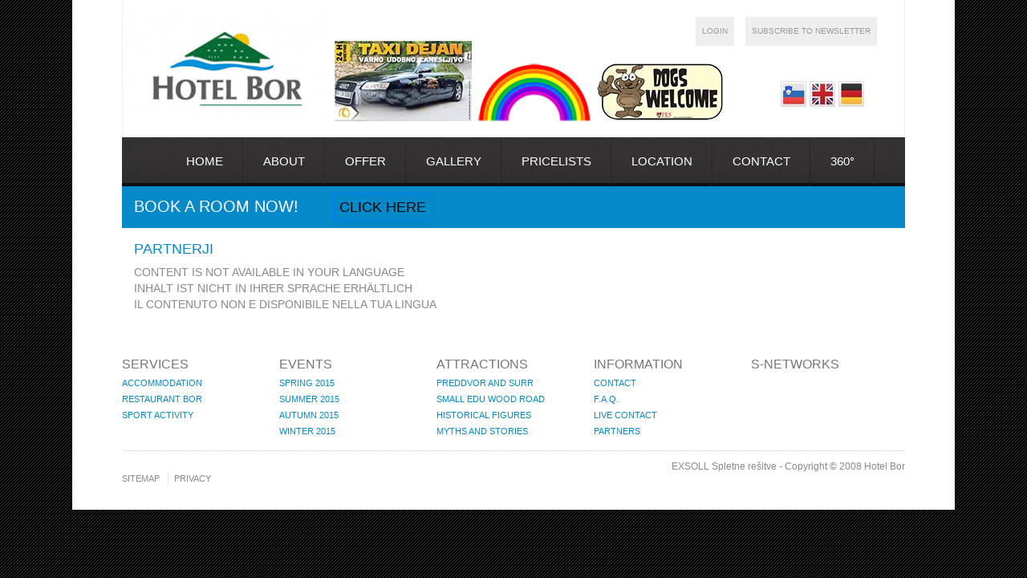

--- FILE ---
content_type: text/html; charset=utf-8
request_url: https://hotelbor.si/en/partnerji.html
body_size: 3772
content:
<!DOCTYPE html>
<html lang="en-gb" dir="ltr">
<head>
  
  <base href="/partnerji.html">
  
  
  <title>Partnerji | Hotel Bor</title>
  <link href="/templates/yoo_revista/favicon.ico" rel="shortcut icon" type="image/x-icon">
  <link rel="stylesheet" href="/cache/widgetkit/widgetkit-03424801.css" type="text/css">
  <link rel="stylesheet" href="/modules/mod_rkr_cookiebanner/assets/rkr_cookiebanner.css" type="text/css">
  <link rel="stylesheet" href="/modules/mod_socialslider/tmpl/default/style.css" type="text/css">
  <link rel="stylesheet" href="/modules/mod_jflanguageselection/tmpl/mod_jflanguageselection.css" type="text/css">
  <script type="text/javascript" src="/media/system/js/mootools.js"></script>
  <script type="text/javascript" src="/media/system/js/caption.js"></script>
  <script type="text/javascript" src="https://ajax.googleapis.com/ajax/libs/jquery/1.7/jquery.min.js"></script>
  <script type="text/javascript" src="/plugins/system/jqueryeasy/jquerynoconflict.js"></script>
  <script type="text/javascript" src="/cache/widgetkit/widgetkit-53a58cf7.js"></script>
  <link rel="apple-touch-icon-precomposed" href="/templates/yoo_revista/apple_touch_icon.png">
  <link rel="stylesheet" href="/templates/yoo_revista/css/base.css">
  <link rel="stylesheet" href="/templates/yoo_revista/css/layout.css">
  <link rel="stylesheet" href="/templates/yoo_revista/css/menus.css">
  <style>
  body { min-width: 980px; }
  .wrapper { width: 980px; }
  #maininner { width: 980px; }
  #menu .dropdown { width: 180px; }
  #menu .columns2 { width: 360px; }
  #menu .columns3 { width: 540px; }
  #menu .columns4 { width: 720px; }
  </style>
  <link rel="stylesheet" href="/templates/yoo_revista/css/modules.css">
  <link rel="stylesheet" href="/templates/yoo_revista/css/tools.css">
  <link rel="stylesheet" href="/templates/yoo_revista/css/system.css">
  <link rel="stylesheet" href="/templates/yoo_revista/css/extensions.css">
  <link rel="stylesheet" href="/templates/yoo_revista/css/custom.css">
  <link rel="stylesheet" href="/templates/yoo_revista/css/background/sports.css">
  <link rel="stylesheet" href="/templates/yoo_revista/css/font2/arial.css">
  <link rel="stylesheet" href="/templates/yoo_revista/css/font3/arial.css">
  <link rel="stylesheet" href="/templates/yoo_revista/styles/rose/css/style.css">
  <link rel="stylesheet" href="/templates/yoo_revista/css/print.css">
  <script src="/templates/yoo_revista/warp/js/warp.js"></script>
  <script src="/templates/yoo_revista/warp/js/accordionmenu.js"></script>
  <script src="/templates/yoo_revista/warp/js/dropdownmenu.js"></script>
  <script src="/templates/yoo_revista/js/template.js"></script>
  <style>

  #firstSlider {
  width:99%;
  height:170px;
  margin-left:0px;
  margin-top:40px;
  margin-bottom:60px;
  }
  .AA-slider-scroller .horizontal-slider .description {
  position: absolute;
  z-index: 2;
  background-color:#323031;
  opacity:0.9;
  /*background: url(/modules/mod_greengallery/images/85-perc-black.png);*/
  bottom: 0px;
  width: 226px;
  }
  .AA-slider-scroller .horizontal-slider ul li {
  display: block;
  float: left;
  width:226px;
  margin-left: 10px;
  padding: 0 0 15px 0;
  }
  .AA-slider-scroller .horizontal-slider li a {
  display: block;
  width: 226px;
  height: 170px;
  text-decoration: none;
  position: relative;
  overflow: hidden;
  cursor: pointer;
  text-decoration:none;
  color:none;
  }
  .greenimg {
  margin: 0;
  position: absolute;
  z-index: 1;
  margin-left:;
  }
  .AA-slider-scroller .horizontal-slider li h3 {
  font-size: 15px;
  font-family:arial;
  color: #fff;
  margin: 13px 16px 13px 16px;
  }
  .AA-slider-scroller .horizontal-slider li a:hover h3 {
  color: #39b4eb;
  font-family:arial;
  }
  .greendescp {
  font-size:11px;
  color:#fff;
  margin: 8px 20px 20px 20px;
  z-index:-1;
  height:110px;
  font-family:arial;
  text-align:left;
  }
  </style>
</head>
<body id="page" class="page sidebar-a-right sidebar-b-right isblog wrapper-default" data-config='{"twitter":1,"plusone":1,"facebook":1}'>
  <div id="page-bg">
    <div>
      <div id="absolute">
        
         
        
        <div class="social-slider">
          <div id="social-slider-menu" style="width:39px;position: absolute;right:20px;">
            
          </div>
          <div class="clear"></div>
        </div>
      </div>
      <div class="wrapper grid-block">
        <header id="header">
          <div id="headerbar" class="grid-block">
            <a id="logo" href="/"></a>
            <p><img alt="logok" src="/images/logok.png" height="136" width="256">  <img alt="taxidejan1" src="/images/taxidejan1.png">  <img alt="rainbowarc" src="/images/rainbowarc.png" height="72" width="140">  <img alt="dogwelcome small" src="/images/dogwelcome_small.png"></p>
          </div>
          <section id="menublock" class="grid-block">
            <div id="toolbar" class="grid-block">
              <div class="float-left">
                <div class="module deepest">
                  <ul class="menu menu-line">
                    <li class="level1 item118">
                      <a href="/en/login.html" class="level1"><span>Login</span></a>
                    </li>
                    <li class="level1 item119">
                      <a href="/en/subscribe-to-newsletter.html" class="level1"><span>Subscribe to newsletter</span></a>
                    </li>
                  </ul>
                </div>
              </div>
            </div>
            <div id="menubar" class="grid-block">
              <nav id="menu">
                <ul class="menu menu-dropdown">
                  <li class="level1 item1">
                    <a href="/" class="level1"><span>Home</span></a>
                  </li>
                  <li class="level1 item2">
                    <a href="/en/about-us.html" class="level1"><span>About</span></a>
                  </li>
                  <li class="level1 item60 parent">
                    <span class="separator level1 parent"><span>Offer</span></span>
                    <div class="dropdown columns1">
                      <div class="dropdown-bg">
                        <div>
                          <div class="width100 column">
                            <ul class="level2">
                              <li class="level2 item105"><span class="separator level2"><span>CONFERENCE CENTER</span></span></li>
                              <li class="level2 item87 parent">
                                <span class="separator level2 parent"><span>Accommodation</span></span>
                                <ul class="level3">
                                  <li class="level3 item89">
                                    <a href="/en/offer/accommodation/hotel-bor.html" class="level3"><span>Hotel Bor</span></a>
                                  </li>
                                  <li class="level3 item88">
                                    <a href="/en/offer/accommodation/castle-hrib.html" class="level3"><span>Grad Hrib (The Hill Castle)</span></a>
                                  </li>
                                </ul>
                              </li>
                              <li class="level2 item99 parent">
                                <span class="separator level2 parent"><span>Weddings</span></span>
                                <ul class="level3">
                                  <li class="level3 item107">
                                    <a href="/en/offer/weddings/wedding-offer.html" class="level3"><span>Wedding offer</span></a>
                                  </li>
                                </ul>
                              </li>
                              <li class="level2 item100 parent">
                                <span class="separator level2 parent"><span>Packages</span></span>
                                <ul class="level3">
                                  <li class="level3 item138">
                                    <span>Rainbow family holiday</span>
                                  </li>
                                  <li class="level3 item104">
                                    <span>Romance for us</span>
                                  </li>
                                  <li class="level3 item128">
                                    <span>Seduce your..partner</span>
                                  </li>
                                  <li class="level3 item103">
                                    <span>Bor Amor</span>
                                  </li>
                                  <li class="level3 item132">
                                    <span>Senior discount for a nice vacation</span>
                                  </li>
                                  <li class="level3 item136">
                                </li>
</ul>
                              </li>
                              <li class="level2 item113">
                                <a href="/en/offer/sport-activity.html" class="level2"><span>Sport activity</span></a>
                              </li>
                            </ul>
                          </div>
                        </div>
                      </div>
                    </div>
                  </li>
                  <li class="level1 item85 parent">
                    <span class="separator level1 parent"><span>Gallery</span></span>
                    <div class="dropdown columns1">
                      <div class="dropdown-bg">
                        <div>
                          <div class="width100 column">
                            <ul class="level2">
                              <li class="level2 item120">
                                <a href="/en/gallery/hotel-bor.html" class="level2"><span>Hotel Bor</span></a>
                              </li>
                              <li class="level2 item121">
                                <a href="/en/gallery/grad-hrib-the-hill-castle.html" class="level2"><span>Grad Hrib</span></a>
                              </li>
                              <li class="level2 item122">
                                <a href="/en/gallery/lake-and-nature.html" class="level2"><span>Lake and nature</span></a>
                              </li>
                              <li class="level2 item94 parent">
                                <span class="separator level2 parent"><span>Weddings</span></span>
                                <ul class="level3">
                                  <li class="level3 item95">
                                    <a href="/en/gallery/weddings/anja-and-damjan-jagar.html" class="level3"><span>Anja and Damjan Jagar</span></a>
                                  </li>
                                  <li class="level3 item96">
                                    <a href="/en/gallery/weddings/petra-and-miha-kordez.html" class="level3"><span>Petra and Miha Kordež</span></a>
                                  </li>
                                  <li class="level3 item97">
                                    <a href="/en/gallery/weddings/snjeana-and-mitja-lukic.html" class="level3"><span>Snježana and Mitja Lukić</span></a>
                                  </li>
                                </ul>
                              </li>
                            </ul>
                          </div>
                        </div>
                      </div>
                    </div>
                  </li>
                  <li class="level1 item6 parent">
                    <span class="separator level1 parent"><span>Pricelists</span></span>
                    <div class="dropdown columns1">
                      <div class="dropdown-bg">
                        <div>
                          <div class="width100 column">
                            <ul class="level2">
                              <li class="level2 item91 parent">
                                <a href="/en/pricelists/reservations.html" class="level2 parent"><span>Reservations</span></a>
                                <ul class="level3">
                                  <li class="level3 item93">
                                    <a href="/en/pricelists/reservations/hotel-pricelist.html" class="level3"><span>Hotel pricelist</span></a>
                                  </li>
                                  <li class="level3 item92">
                                    <span>Conference halls</span>
                                  </li>
                                  <li class="level3 item98">
                                    <span>Finnish sauna</span>
                                  </li>
                                </ul>
                              </li>
                            </ul>
                          </div>
                        </div>
                      </div>
                    </div>
                  </li>
                  <li class="level1 item7">
                    <a href="/en/location.html" class="level1"><span>Location</span></a>
                  </li>
                  <li class="level1 item78">
                    <a href="/en/contact.html" class="level1"><span>Contact</span></a>
                  </li>
                  <li class="level1 item137">
                    <a href="http://www.slovenia360.si/en/location/hotel-bor-390" target="_blank" class="level1" rel="nofollow"><span>360°</span></a>
                  </li>
                </ul>
              </nav>
              <div id="search">
                <div id="jflanguageselection">
                  <div class="rawimages">
                    <span><a href="/sl/partnerji.html"><img src="/media/com_joomfish/default/flags/sl.jpg" alt="Slovensko" title="Slovensko"></a></span><span id="active_language"><a href="/en/partnerji.html"><img src="/media/com_joomfish/default/flags/eng.jpg" alt="English" title="English"></a></span><span><a href="/de/partnerji.html"><img src="/media/com_joomfish/default/flags/de.jpg" alt="Deutsch" title="Deutsch"></a></span>
                  </div>
                </div>
              </div>
            </div>
          </section>
        </header>
        <section id="top-b" class="grid-block">
          <div class="grid-box width100 grid-h">
            <div class="module mod-box mod-box-color mod-box-color deepest deepest">
              <p><span style="font-size: 20px; margin-right: 40px;"><span style="font-family: arial, helvetica, sans-serif;">BOOK A ROOM NOW!</span></span> <span style="font-size: 18px;"><span style="font-family: arial, helvetica, sans-serif;"><a class="booknow" href="/en/pricelists/reservations.html">CLICK HERE</a></span></span></p>
            </div>
          </div>
        </section>
        
        <div id="main" class="grid-block">
          <div id="maininner" class="grid-box">
            <section id="content" class="grid-block">
              <div id="system">
                <article class="item">
                  <header>
                    <h1 class="title">Partnerji</h1>
                  </header>
                  <div class="content clearfix">
                    <p>CONTENT IS NOT AVAILABLE IN YOUR LANGUAGE<br>
                    INHALT IST NICHT IN IHRER SPRACHE ERHÄLTLICH<br>
                    IL CONTENUTO NON E DISPONIBILE NELLA TUA LINGUA</p>
                  </div>
                </article>
              </div>
            </section>
          </div>
        </div>
        <section id="bottom-c" class="grid-block">
          <div class="grid-box width20 grid-h">
            <div class="module mod-plain style-plain deepest">
              <h3 class="module-title">Services</h3>
              <ul class="blank">
                <li>
                  <a href="/en/offer/accommodation/hotel-bor.html">Accommodation</a>
                </li>
                <li>
                  <a href="/en/a-la-carte-restorant-bor.html">Restaurant Bor</a>
                </li>
                <li>
                  <a href="/ponudba/rekreacija.html">Sport activity</a>
                </li>
              </ul>
            </div>
          </div>
          <div class="grid-box width20 grid-h">
            <div class="module mod-plain style-plain deepest">
              <h3 class="module-title">Events</h3>
              <ul class="blank">
                <li>
                  <a href="#" title="Spring 2013">Spring 2015</a>
                </li>
                <li>
                  <a href="#" title="Summer 2013">Summer 2015</a>
                </li>
                <li>
                  <a href="#" title="Autumn 2013">Autumn 2015</a>
                </li>
                <li>
                  <a href="#" title="Winter 2013">Winter 2015</a>
                </li>
              </ul>
            </div>
          </div>
          <div class="grid-box width20 grid-h">
            <div class="module mod-plain style-plain deepest">
              <h3 class="module-title">Attractions</h3>
              <ul class="blank">
                <li>
                  <a href="/zanimivosti-preddvor-in-okolica">Preddvor and surr</a>
                </li>
                <li>
                  <a href="/mala-gozdna-ucna-pot.html">Small edu wood road</a>
                </li>
                <li>
                  <a href="/zgodovinsko-vidne-osebnosti.html">Historical figures</a>
                </li>
                <li>
                  <a href="/bajke-in-povesti-o-preddvoru-in-okolici.html">Myths and stories</a>
                </li>
              </ul>
            </div>
          </div>
          <div class="grid-box width20 grid-h">
            <div class="module mod-plain style-plain deepest">
              <h3 class="module-title">Information</h3>
              <ul class="blank">
                <li>
                  <a href="/kontakt.html">CONTACT</a>
                </li>
                <li>
                  <a href="/kontakt.html">F.A.Q.</a>
                </li>
                <li>
                  <a href="/kontakt.html">LIVE CONTACT</a>
                </li>
                <li>
                  <a href="/sl/partnerji.html" target="_self">PARTNERS</a>
                </li>
              </ul>
            </div>
          </div>
          <div class="grid-box width20 grid-h">
            <div class="module mod-plain style-plain deepest">
              <h3 class="module-title">S-NETWORKS</h3>
              <ul class="blank">
                <li>
                  
                </li>
                
              </ul>
            </div>
          </div>
        </section>
        <footer id="footer" class="grid-block">
          <div class="module deepest">
            <p style="text-align: right;"><span style="font-family: arial,helvetica,sans-serif;"><span style="font-size: 12px;"><a href="http://exsoll.com" target="_blank" rel="nofollow">EXSOLL Spletne rešitve</a> - Copyright © 2008 Hotel Bor</span></span></p>
          </div>
          <div class="module deepest">
            <ul class="menu menu-line">
              <li class="level1 item83"><span class="separator level1"><span>Sitemap</span></span></li>
              <li class="level1 item112">
                <a href="/en/privacy.html" class="level1"><span>Privacy</span></a>
              </li>
            </ul>
          </div>
        </footer>
      </div>
    </div>
  </div>
<script defer src="https://static.cloudflareinsights.com/beacon.min.js/vcd15cbe7772f49c399c6a5babf22c1241717689176015" integrity="sha512-ZpsOmlRQV6y907TI0dKBHq9Md29nnaEIPlkf84rnaERnq6zvWvPUqr2ft8M1aS28oN72PdrCzSjY4U6VaAw1EQ==" data-cf-beacon='{"version":"2024.11.0","token":"15f4e3e8c6a443bdb5bbf4495eafbc56","r":1,"server_timing":{"name":{"cfCacheStatus":true,"cfEdge":true,"cfExtPri":true,"cfL4":true,"cfOrigin":true,"cfSpeedBrain":true},"location_startswith":null}}' crossorigin="anonymous"></script>
</body>
</html>


--- FILE ---
content_type: text/css; charset=
request_url: https://hotelbor.si/modules/mod_rkr_cookiebanner/assets/rkr_cookiebanner.css
body_size: 301
content:
.cb {
display: inline-block;
*display: inline;
/* IE7 inline-block hack */
*zoom: 1;
padding: 4px 10px 4px;
margin-bottom: 0;
font-size: 13px;
line-height: 18px;
text-align: center;
vertical-align: middle;
border: 1px solid #cccccc;
border-bottom-color: #b3b3b3;
-webkit-border-radius: 4px;
-moz-border-radius: 4px;
border-radius: 4px;
-webkit-box-shadow: inset 0 1px 0 rgba(255, 255, 255, 0.2), 0 1px 2px rgba(0, 0, 0, 0.05);
-moz-box-shadow: inset 0 1px 0 rgba(255, 255, 255, 0.2), 0 1px 2px rgba(0, 0, 0, 0.05);
box-shadow: inset 0 1px 0 rgba(255, 255, 255, 0.2), 0 1px 2px rgba(0, 0, 0, 0.05);
*margin-left: .3em;
}

.lightgray {
color: #333333 !important;
background-color: #f5f5f5;
border-color: #e6e6e6 #e6e6e6 #bfbfbf;
}

.lightgray .content a {
color: #333333 !important;
text-decoration: underline;
}

/* primary */
.blue {
color: #ffffff !important;
background-color: #0074cc;
border-color: #0055cc #0055cc #003580;
}

/* info */
.bluegray {
color: #ffffff !important;
background-color: #49afcd;
border-color: #2f96b4 #2f96b4 #1f6377;
}

/* success */
.green {
color: #ffffff !important;
background-color: #5bb75b;
border-color: #51a351 #51a351 #387038;
}

/* warning */
.orange {
color: #ffffff !important;
background-color: #faa732;
border-color: #f89406 #f89406 #ad6704;
}

/* danger */
.red {
color: #ffffff !important;
background-color: #da4f49;
border-color: #bd362f #bd362f #802420;
}

/* inverse */
.antraciet {
color: #ffffff !important;
background-color: #414141;
border-color: #222222 #222222 #000000;
}

.blue .content a,
.bluegray .content a,
.green .content a,
.orange .content a,
.red .content a,
.antraciet .content a {
color: #ffffff !important;
text-decoration: underline;
}

.attop {
top: 0;	
}

.atbottom {
bottom: 0;
}

#cookie-message {
padding: 15px 0;
position: fixed;
left: 0;
width: 100%;
z-index: 10000;
}

#cookie-message .content {
float: left;
padding: 5px 5px 5px 20px;
}

#cookie-message .buttons {
float: right;
padding-right: 15px;
text-decoration: none !important;
}

#cookie-message .buttons a:hover {
text-decoration: none !important;
}

--- FILE ---
content_type: text/css; charset=
request_url: https://hotelbor.si/modules/mod_socialslider/tmpl/default/style.css
body_size: 24
content:

.social-slider-menu {
    width: 39px;
    position: absolute;
    
}#social-slider-menu{ z-index:1000 !important;  }
#crew-share {
    background: url("images/crew-share.png") no-repeat;
    height: 163px;
    width: 43px;
    float: left;
    position: absolute;
}
#crew-inside-panel {
    right: 0px;
    width: 94px;
    padding: 10px;
    margin: 5px 0 0;
}
#social-slider-menu img {
    padding: 4px 4px 4px 10px;
    text-align: center;
}
.social_active {
    background: url("images/crew-share-focus.png") no-repeat !important;
}
#crew-panel-top-left {
    background: url("images/crew-top-left.png") no-repeat left top;
}
#crew-panel-top-right {
    background: url("images/crew-top-right.png") no-repeat right top;
    padding: 0 11px;
}
#crew-panel-top {
    background: url("images/crew-top.png") repeat-x top;
    height: 14px;
}
#crew-panel-bottom-left {
    background: url("images/crew-bottom-left.png") no-repeat left bottom;
}
#crew-panel-bottom-right {
    background: url("images/crew-bottom-right.png") no-repeat right bottom;
    padding: 0 11px;
}
#crew-panel-bottom {
    background: url("images/crew-bottom.png") repeat-x bottom;
    height: 14px;
}
#crew-panel-inside {
    background: #ffffff;
    width: 80px;
    margin: 0 auto;
}
#crew-panel-left {
    background: url("images/crew-side-left.png") repeat-y left;
}
#crew-panel-right {
    background: url("images/crew-side-right.png") repeat-y right;
}
.db-wrapper {
    text-align: left;
}

--- FILE ---
content_type: text/css; charset=
request_url: https://hotelbor.si/templates/yoo_revista/css/layout.css
body_size: 631
content:
/* Copyright (C) YOOtheme GmbH, YOOtheme Proprietary Use License (http://www.yootheme.com/license) */

@import url(../warp/css/layout.css);

.input:-moz-placeholder{color:#999}
.input:-ms-input-placeholder{color:#999}
/* Spacing
----------------------------------------------------------------------------------------------------*/

.module,
#header,
#breadcrumbs,
#footer { margin: 0px 2px 0px 2px; }
#footer a {color: #888;}

#footer .module { margin: 0; }

#content { 
margin: 2px; 
}

#top-c { 
background: url(../images/backgrnd.jpg) 50% 0 repeat-y;
}

#headerbar { 
background:#fff;
background-clip: padding-box;
border-left: 1px solid #efefef;
border-right: 1px solid #efefef;
}

#innertop { 
background:#f8f8f5;	
background-clip: padding-box;
}

#menublock { 
background:#fff;	
background-clip: padding-box;

}

#headerbar .module { max-width: 470px; }

#header { }
#footer { margin-bottom: 25px; }


/* Layout
----------------------------------------------------------------------------------------------------*/

body#page { color: #888; }

.wrapper { padding: 0px; }

#toolbar {
float:right;
margin-top:-150px;
margin-right:20px;
}

#toolbar a {
	color: #999;
	
}


#footer { }

#content,
#menublock {

}

#menublock {  }

#menubar { 
height: 57px; 
background: url(../images/menu_tail.jpg) 50% 0 repeat-x;
border-bottom: 4px solid #0f0f0f;

}

#subbar { padding: 2px 5px 5px 5px; }

#subbar time {
	float: right;
	color: #bbb;
	font-size: 11px;
	text-transform: uppercase;
}

#content { padding: 15px; }

#footer {
	margin-top: 4px;
	padding-top: 13px;
	line-height: 15px;
	font-size: 11px;
	text-align: left;
}

#footer .menu-line { margin-bottom: 6px; }

#totop-scroller {
	display: block;
	position: absolute;
	top: 13px;
	right: 0;
	z-index: 1;
	width: 19px;
	height: 20px;
	background: url(../images/totop_scroller.png) 0 0 no-repeat;
	text-decoration: none;
}

#totop-scroller:hover { background-position: 0 -30px; }


/* Layout Wrapper
----------------------------------------------------------------------------------------------------*/

body.wrapper-white .wrapper {
	border-left: 1px solid rgba(0,0,0,0.1);
	border-right: 1px solid rgba(0,0,0,0.1);
	background: #fff;
	box-shadow: 0 0 10px rgba(0,0,0,0.1);
	background-clip: padding-box;
}

body.wrapper-white .wrapper #headerbar,
body.wrapper-white .wrapper #footer,
body.wrapper-white .wrapper .mod-plain { text-shadow: none; }

body.wrapper-glass .wrapper {
	border-left: 1px solid rgba(0,0,0,0.1);
	border-right: 1px solid rgba(0,0,0,0.1);
	background: url(../images/wrapper_glass.png) 0 0 repeat;
	box-shadow: 0 0 10px rgba(0,0,0,0.1);
	background-clip: padding-box;
}


/* Module Wrapper
----------------------------------------------------------------------------------------------------*/

.wrapped {

margin:0px 2px 0px 2px;
	
}

--- FILE ---
content_type: text/css; charset=
request_url: https://hotelbor.si/templates/yoo_revista/css/menus.css
body_size: 891
content:
/* Copyright (C) YOOtheme GmbH, YOOtheme Proprietary Use License (http://www.yootheme.com/license) */

@import url(../warp/css/menus.css);


/* Mega Drop-Down Menu
----------------------------------------------------------------------------------------------------*/

/* Level 1 */
.menu-dropdown li.level1 {
	
	background: url(../images/menu_dropdown_level1.png) 100% 0 no-repeat;
}

.menu-dropdown a.level1,
.menu-dropdown span.level1 {
	font-size: 15px;
	
}

.menu-dropdown a.level1 > span,
.menu-dropdown span.level1 > span {
	padding: 15px 25px 15px 25px;
	height: 30px;
	line-height: 30px;
	text-transform: uppercase;
}

/* Set Hover */
.menu-dropdown li.level1:hover .level1,
.menu-dropdown li.remain .level1 {
	border-bottom-style: solid;
	border-bottom-width: 2px;
	color: #EC008C;
	
}

/* Set Active */
.menu-dropdown li.active .level1 { }

/* Drop-Down */
.menu-dropdown .dropdown { top: 61px; }

.menu-dropdown .dropdown-bg > div {
	border-left:0.15) solid rgba(0; border-right:0.15) solid rgba(0; border-top:0.15) solid rgba(0; border-bottom:0.15) solid rgba(0,0,0,0.25); padding:0; background:#fff; background-clip: padding-box;
	box-shadow: 0 1px 1px rgba(0,0,0,0.06)
}

.menu-dropdown .dropdown .module { padding: 5px; }

/* Level 2 */
.menu-dropdown .column ul.level2 {
	padding: 5px;
	border-left: 1px solid #e2e2e2;
}
.menu-dropdown .column:first-child ul.level2 { border-left: none; }

.menu-dropdown li.level2 { 
	margin: 0 5px;
	border-top: 1px solid #ddd;
}
.menu-dropdown li.level2:first-child { border: none; }

.menu-dropdown a.level2,
.menu-dropdown span.level2 {
	font-size: 13px;
	text-transform: uppercase;
	color: #444;
}

.menu-dropdown a.level2 > span,
.menu-dropdown span.level2 > span { padding: 4px 0; }

/* Set Current */
.menu-dropdown a.current.level2 { font-weight: bold; } 

/* Level 3 */
.menu-dropdown a.level3 {
	padding-left: 12px;
	color: #666;
}

/* Set Hover */
.menu-dropdown a.level3:hover { background-position: 0 -50px; }

/* Set Current */
.menu-dropdown a.current.level3 { font-weight: bold; color:#000;} 

/* Icons */
.menu-dropdown .level1 .level1 span.icon {
	width: 30px;
	height: 30px;
	margin-left: -5px;
}
.menu-dropdown .level1 .level1 span.icon + span,
.menu-dropdown .level1 .level1 span.icon + span + span { margin-left: 25px; }

.menu-dropdown li.level2 .level2 span.icon { margin-right: 4px; }

.menu-dropdown li.level2 .level2 span.icon + span,
.menu-dropdown li.level2 .level2 span.icon + span + span { margin-left: 39px; }

/* Subtitles */
.menu-dropdown span.subtitle {
	font-size: 12px;
	text-transform: none;
}
.menu-dropdown .level1 .level1 span.title { line-height: 18px; }
.menu-dropdown .level1 .level1 span.subtitle { margin-top: 0; }

.menu-dropdown .level2 .level2 span.subtitle { color: #888; }

/* Sidebar/Accordion Menu
----------------------------------------------------------------------------------------------------*/

/* Link */
.menu-sidebar a,
.menu-sidebar li > span { color: #666; }

.mod-box-black .menu-sidebar a,
.mod-box-black .menu-sidebar li > span { color: #aaa; }

.menu-sidebar li.level1 > a > span,
.menu-sidebar li.level1 > span > span { text-transform: uppercase; }

/* Hover */
.mod-box-color .menu-sidebar a:hover,
.mod-box-color .menu-sidebar li > span:hover,
.mod-box-color .menu-sidebar li.level1.active > a > span,
.mod-box-color .menu-sidebar li.level1.active > span > span,
.mod-box-black .menu-sidebar li.level1.active > a > span,
.mod-box-black .menu-sidebar li.level1.active > span > span { color: #fff; }

.mod-box-black .menu-sidebar a:hover,
.mod-box-black .menu-sidebar li > span:hover { color: #ddd; }

/* Active */
.menu-sidebar li.level1.active > a > span,
.menu-sidebar li.level1.active > span > span { color: #444; }

/* Current */
.menu-sidebar a.current {
	color: #444;
	font-weight: bold;
}

/* Level 1 */
.menu-sidebar li.level1 { border-top: 1px solid #ddd; }
.menu-sidebar li.level1:first-child { border-top: none; }

.mod-box-black .menu-sidebar li.level1 { border-top-color: #4b4b4b; }

.menu-sidebar li.parent .level1 > span { background: url(../images/menu_sidebar_parent.png) 100% 0 no-repeat; }
.menu-sidebar li.parent.active .level1 > span { background-position: 100% -80px; }

.mod-box-color .menu-sidebar li.parent .level1 > span,
.mod-box-black .menu-sidebar li.parent .level1 > span { background-image: url(../images/menu_sidebar_parent_color.png); }

/* Level 2-4 */
.menu-sidebar ul.level2 ul { padding-left: 10px; }

.menu-sidebar .level2 a { padding-left: 18px; }
.mod-box-color .menu-sidebar .level2 a,
.mod-box-black .menu-sidebar .level2 a { background-image: url(../images/menu_sidebar_level2_color.png); }

.menu-sidebar .level2 a:hover { background-position: 0 -50px; }

/* Icons */
.menu-sidebar span.icon { margin-right: 4px; }


/* Line Menu
----------------------------------------------------------------------------------------------------*/

#toolbar .menu-line li {
	margin-left: 10px;
	padding-left: 12px;
}

#toolbar .menu-line li:hover { background-position: 0 -50px; }

#toolbar .menu-line li:first-child { margin-left: 0; }

.menu-line li {
	margin-left: 7px;
	padding-left: 8px;
	background: url(../images/menu_line.png) 0 50% no-repeat;
	text-transform: uppercase;
}

.menu-line li:first-child {
	margin-left: 0;
	padding-left: 0;
	background: none;
}

--- FILE ---
content_type: text/css; charset=
request_url: https://hotelbor.si/templates/yoo_revista/css/modules.css
body_size: 745
content:
/* Copyright (C) YOOtheme GmbH, YOOtheme Proprietary Use License (http://www.yootheme.com/license) */

@import url(../warp/css/modules.css);


/* Module Badges
----------------------------------------------------------------------------------------------------*/

.module .badge {
	width: 27px;
	height: 13px;
	background: url(../images/module_badges.png) 0 0 no-repeat;
}
 
.module .badge-hot { background-position: 0 0; }
.module .badge-top { background-position: 0 -25px; }
.module .badge-live { background-position: 0 -50px; }
.module .badge-new { background-position: 0 -75px; }


/* Module Icons
----------------------------------------------------------------------------------------------------*/

.module .module-title .icon { background: url(../images/module_icons.png) 0 0 no-repeat; }

.module.mod-box-color .module-title .icon,
.module.mod-box-black .module-title .icon { background-image: url(../images/module_icons_color.png); }

.module .module-title .icon-download { background-position: 0 0; }
.module .module-title .icon-twitter { background-position: 0 -30px; }
.module .module-title .icon-mail { background-position: 0 -60px; }
.module .module-title .icon-bubble { background-position: 0 -90px; }
.module .module-title .icon-login { background-position: 0 -120px; }
.module .module-title .icon-cart { background-position: 0 -150px; }


/* Module Type: Box
----------------------------------------------------------------------------------------------------*/

.mod-box {
	
	padding:15px; 
	border-top: 1px solid #efefef;
	border-left: 1px solid #efefef;
    border-right: 1px solid #efefef;
    border-bottom: 1px solid #f7f7f7; 
	background-clip: padding-box;
	box-shadow: 0 1px 1px rgba(0,0,0,0.06)
}

.mod-box .badge { top: 15px; right: 15px; }

.mod-box .module-title {
	margin-bottom: 7px;
	padding-bottom: 7px;
	border-bottom: 1px solid #e2e2e2;
	text-transform: uppercase;
}

.mod-box .module-title .color { color: #0689C9; }

.mod-box .module-title span.subtitle { color: #999; }

/* Color Grey */
.mod-box-grey {
	border-left:0.2) solid rgba(0; border-right:0.2) solid rgba(0; border-top:0.2) solid rgba(0; border-bottom:0.2) solid rgba(0,0,0,0.3); background: #f2f2f2;
	background-clip: padding-box;
	box-shadow: 0 1px 1px rgba(0,0,0,0.1)
}

.mod-box-grey .module-title { border-bottom-color: #d2d2d2; }

/* Color Black */
.mod-box-black {
	border: 1px solid #222;
	background: #2D2D2D url(../images/module_box_black.png) 0 0 repeat-x;
	box-shadow: 0 1px 1px rgba(0,0,0,0.06);
	color: #aaa;
	text-shadow: 0 1px 0 rgba(0,0,0,0.2);
}

.module.mod-box-black .module-title {
	border-bottom-color: #4b4b4b;
	color: #ccc;
}

.module.mod-box-black .module-title .color { color: #fff; }

.mod-box-black h1,
.mod-box-black h4 { color: #bbb; }

.mod-box-black h3 { color: #e2e2e2; }

.mod-box-black h2,
.mod-box-black h5 { color: #999; }

.mod-box-black a { color: #fff; }

.mod-box-black em,
.mod-box-black code { color: #e2e2e2; }

/* Color Color */
.mod-box-color h1,
.mod-box-color h4,
.mod-box-color a:hover { color: #fff; }


/* Module Type: Plain
----------------------------------------------------------------------------------------------------*/

.mod-plain {  }

.grid-h .mod-plain { padding: 10px 20px 10px 0; }

.grid-v .mod-plain { padding: 20px 10px 0 0; }
.grid-v:first-child .mod-plain { padding-top: 10px; }

.sidebar-a-right #sidebar-a .grid-v .mod-plain,
.sidebar-b-right #sidebar-b .grid-v .mod-plain {
	padding-right: 0;
	padding-left: 10px;
}

.mod-plain .badge { top: 10px; right: 10px; }

.module.mod-plain .module-title {
	margin-bottom: 5px;
	padding: 0;
	color: #777;
}

#bottom-c .mod-plain a:hover { color: #444; }

/* Module Type: Blank
----------------------------------------------------------------------------------------------------*/
.mod-blank {  }

/* Module Type: Blue
----------------------------------------------------------------------------------------------------*/
.mod-box-blue { 
background:#0689C9;
 }

/* Module Type: Line
----------------------------------------------------------------------------------------------------*/

.mod-line {
	margin: 0;
	padding: 15px;
	border: none;
	border-radius: 0;
	box-shadow: none;
}

.grid-h .mod-line { background: url(../images/module_line.png) 0 0 repeat-y; }

.grid-v .mod-line { background: url(../images/module_line_v.png) 0 0 repeat-x; }

.grid-h:first-child .mod-line,
.grid-v:first-child .mod-line { background: none; }

.mod-line .badge { top: 15px; right: 15px; }

.mod-line .module-title .color { color: #444; }

.mod-line .module-title {
	margin-bottom: 7px;
	padding-bottom: 7px;
	border-bottom: 1px solid #e2e2e2;
}

.grid-v .mod-line .module-title {
	margin-bottom: 5px;
	padding: 0;
	border-bottom: none;
}

--- FILE ---
content_type: text/css; charset=
request_url: https://hotelbor.si/templates/yoo_revista/css/tools.css
body_size: 2856
content:
/* Copyright (C) YOOtheme GmbH, YOOtheme Proprietary Use License (http://www.yootheme.com/license) */

@import url(../warp/css/tools.css);


/* Buttons (Needed for System Markup)
----------------------------------------------------------------------------------------------------*/
.booknow{

background:#0689C9; 
border:1px solid #007FFF; 
padding:6px;
}

.booknow:hover{

background:#0699DF; 
border:1px solid #007FFF; 
padding:6px;
}

.validate {
	margin: 3px;
	padding: 4px 8px !important;
	border: 1px solid #333335;
	border-top-color: #3d3d3f;
	border-bottom-color: #111113;
	background: #3c3c3e;
	color: #fdfdff;
	font-size: 11px;
	font-weight: bold;
	text-transform: uppercase;
	text-shadow: 0 1px 1px rgba(0,0,2,0.6);
	text-align: center;
}

.validate:hover {


}
.validate:active {
	border-top-color: #111113;
	background: #5a5a5c;
	background: -moz-linear-gradient(
					top,
					rgba(60,60,62,1.0) 0%,
					rgba(90,90,92,1.0) 100%
				);
	background: -webkit-linear-gradient(
					top,
					rgba(60,60,62,1.0) 0%,
					rgba(90,90,92,1.0) 100%
				);
	background: -o-linear-gradient(
					top,
					rgba(60,60,62,1.0) 0%,
					rgba(90,90,92,1.0) 100%
				);
	background: linear-gradient(
					top,
					rgba(60,60,62,1.0) 0%,
					rgba(90,90,92,1.0) 100%
				);
	background: -ms-linear-gradient(
					top,
					rgba(60,60,62,1.0) 0%,
					rgba(90,90,92,1.0) 100%
				);
	box-shadow:
		inset 0 1px 1px rgba(0,0,2,0.1),
		inset 0 0 5px rgba(0,0,2,0.15),
		0 1px 0 rgba(253,253,255,1.0);
	color: #c2c2c4;
	text-shadow: 0 -1px 0 rgba(0,0,0,0.6);
}


input.button {
	margin: 3px;
	padding: 4px 8px;
	border: 1px solid #333335;
	border-top-color: #3d3d3f;
	border-bottom-color: #111113;
	-webkit-border-radius: 4px;-moz-border-radius: 4px;border-radius: 4px;
	background: #3c3c3e;
	background: -moz-linear-gradient(
					top,
					rgba(90,90,92,1.0) 0%,
					rgba(60,60,62,1.0) 100%
				);
	background: -webkit-linear-gradient(
					top,
					rgba(90,90,92,1.0) 0%,
					rgba(60,60,62,1.0) 100%
				);
	background: -o-linear-gradient(
					top,
					rgba(90,90,92,1.0) 0%,
					rgba(60,60,62,1.0) 100%
				);
	background: linear-gradient(
					top,
					rgba(90,90,92,1.0) 0%,
					rgba(60,60,62,1.0) 100%
				);
	background: -ms-linear-gradient(
					top,
					rgba(90,90,92,1.0) 0%,
					rgba(60,60,62,1.0) 100%
				);
	box-shadow:
		inset 0 1px 0 rgba(253,253,255,0.2),
		0 1px 0 rgba(0,0,2,0.2);
	color: #fdfdff;
	font-size: 11px;
	font-weight: bold;
	text-transform: uppercase;
	text-shadow: 0 1px 1px rgba(0,0,2,0.6);
	text-align: center;
}

input.button:hover{
box-shadow:
		inset 0 1px 0 rgba(253,253,255,0.1),
		inset 0 0 8px 1px rgba(0,0,2,0.4),
		0 1px 0px rgba(0,0,2,0.4);
	text-shadow: 0 -1px 0 rgba(0,0,2,0.8);

}

input.button:active{
border-top-color: #111113;
	background: #5a5a5c;
	background: -moz-linear-gradient(
					top,
					rgba(60,60,62,1.0) 0%,
					rgba(90,90,92,1.0) 100%
				);
	background: -webkit-linear-gradient(
					top,
					rgba(60,60,62,1.0) 0%,
					rgba(90,90,92,1.0) 100%
				);
	background: -o-linear-gradient(
					top,
					rgba(60,60,62,1.0) 0%,
					rgba(90,90,92,1.0) 100%
				);
	background: linear-gradient(
					top,
					rgba(60,60,62,1.0) 0%,
					rgba(90,90,92,1.0) 100%
				);
	background: -ms-linear-gradient(
					top,
					rgba(60,60,62,1.0) 0%,
					rgba(90,90,92,1.0) 100%
				);
	box-shadow:
		inset 0 1px 1px rgba(0,0,2,0.1),
		inset 0 0 5px rgba(0,0,2,0.15),
		0 1px 0 rgba(253,253,255,1.0);
	color: #c2c2c4;
	text-shadow: 0 -1px 0 rgba(0,0,0,0.6);
}


a.button-more,
form.style button,
form.style input[type="button"],
form.style input.button,
form.style #submit {
	margin: 3px;
	padding: 4px 8px;
	border: 1px solid #333335;
	border-top-color: #3d3d3f;
	border-bottom-color: #111113;
	-webkit-border-radius: 4px;-moz-border-radius: 4px;border-radius: 4px;
	background: #3c3c3e;
	background: -moz-linear-gradient(
					top,
					rgba(90,90,92,1.0) 0%,
					rgba(60,60,62,1.0) 100%
				);
	background: -webkit-linear-gradient(
					top,
					rgba(90,90,92,1.0) 0%,
					rgba(60,60,62,1.0) 100%
				);
	background: -o-linear-gradient(
					top,
					rgba(90,90,92,1.0) 0%,
					rgba(60,60,62,1.0) 100%
				);
	background: linear-gradient(
					top,
					rgba(90,90,92,1.0) 0%,
					rgba(60,60,62,1.0) 100%
				);
	background: -ms-linear-gradient(
					top,
					rgba(90,90,92,1.0) 0%,
					rgba(60,60,62,1.0) 100%
				);
	box-shadow:
		inset 0 1px 0 rgba(253,253,255,0.2),
		0 1px 0 rgba(0,0,2,0.2);
	color: #fdfdff;
	font-size: 11px;
	font-weight: bold;
	text-transform: uppercase;
	text-shadow: 0 1px 1px rgba(0,0,2,0.6);
	text-align: center;
}

a.button-more:hover,
form.style button:hover,
form.style input[type="button"]:hover,
form.style input.button:hover,
form.style #submit:hover {
box-shadow:
		inset 0 1px 0 rgba(253,253,255,0.1),
		inset 0 0 8px 1px rgba(0,0,2,0.4),
		0 1px 0px rgba(0,0,2,0.4);
	text-shadow: 0 -1px 0 rgba(0,0,2,0.8);

}

a.button-more:active,
form.style button:active,
form.style input[type="button"]:active,
form.style input.button:active,
form.style #submit:active {
	border-top-color: #111113;
	background: #5a5a5c;
	background: -moz-linear-gradient(
					top,
					rgba(60,60,62,1.0) 0%,
					rgba(90,90,92,1.0) 100%
				);
	background: -webkit-linear-gradient(
					top,
					rgba(60,60,62,1.0) 0%,
					rgba(90,90,92,1.0) 100%
				);
	background: -o-linear-gradient(
					top,
					rgba(60,60,62,1.0) 0%,
					rgba(90,90,92,1.0) 100%
				);
	background: linear-gradient(
					top,
					rgba(60,60,62,1.0) 0%,
					rgba(90,90,92,1.0) 100%
				);
	background: -ms-linear-gradient(
					top,
					rgba(60,60,62,1.0) 0%,
					rgba(90,90,92,1.0) 100%
				);
	box-shadow:
		inset 0 1px 1px rgba(0,0,2,0.1),
		inset 0 0 5px rgba(0,0,2,0.15),
		0 1px 0 rgba(253,253,255,1.0);
	color: #c2c2c4;
	text-shadow: 0 -1px 0 rgba(0,0,0,0.6);
}

.mod-box-color a.button-more,
.mod-box-black a.button-more,
.mod-box-color form.style button,
.mod-box-black form.style button,
.mod-box-color form.style input[type="button"],
.mod-box-black form.style input[type="button"],
.mod-box-color form.style input.button,
.mod-box-black form.style input.button,
.mod-box-color form.style #submit,
.mod-box-black form.style #submit {
	background-image: url(../images/tools/button_more_color.png);
	box-shadow:
		inset 0 1px 0 rgba(255,255,255,0.1),
		0 1px 1px rgba(0,0,0,0.05);
	text-shadow: 0 1px 0 rgba(0,0,0,0.2);
}

.mod-box-color a.button-more:hover,
.mod-box-black a.button-more:hover,
.mod-box-color form.style button:hover,
.mod-box-black form.style button:hover,
.mod-box-color form.style input[type="button"]:hover,
.mod-box-black form.style input[type="button"]:hover,
.mod-box-color form.style input.button:hover,
.mod-box-black form.style input.button:hover,
.mod-box-color form.style #submit:hover,
.mod-box-black form.style #submit:hover {
	box-shadow:
		inset 0 1px 0 rgba(255,255,255,0.25),
		0 1px 1px rgba(0,0,0,0.05);
	color: #fff;
}

.mod-box-black a.button-more,
.mod-box-black form.style button,
.mod-box-black form.style input[type="button"],
.mod-box-black form.style input.button,
.mod-box-black form.style #submit {
	border-color: #242424;
	border-bottom-color: #111;
	color: #ccc;
}

.mod-box-black a.button-more:hover,
.mod-box-black form.style button:hover,
.mod-box-black form.style input[type="button"]:hover,
.mod-box-black form.style input.button:hover,
.mod-box-black form.style #submit:hover {
	border-color: #202020;
	border-bottom-color: #0f0f0f;
}

.mod-box-black a.button-more:active,
.mod-box-black form.style button:active,
.mod-box-black form.style input[type="button"]:active,
.mod-box-black form.style input.button:active,
.mod-box-black form.style #submit:active {
	border-color: #111;
	border-top-color: #000;
	border-bottom-color: #111;
	box-shadow: inset 0 1px 1px rgba(0,0,0,0.5);
}


/* Images and Objects (Needed for System Markup)
----------------------------------------------------------------------------------------------------*/

img.border-box {
	padding: 2px;
	border: 1px solid #d2d2d2;
	border-bottom-color: #c2c2c2;
	background: #fff;
	box-shadow: 0 1px 1px rgba(0,0,0,0.06);
}


/* Lists and Tables (Needed for System Markup)
----------------------------------------------------------------------------------------------------*/

/* Line */
ul.line > li {
	margin-top: 3px;
	padding-top: 3px;
	border-top: 1px solid #e2e2e2;
}
ul.line > li:first-child {
	padding-top: 3px;
	border: none;
}

.mod-box-black ul.line > li { border-top-color: #4b4b4b; }

/* Line Icon */
ul.line-icon > li {
	margin-top: 1px;
	padding-top: 1px;
	padding-left: 16px;
	border: none;
	background: url(../images/tools/list_line_icon.png) 0 0 no-repeat;
}

ul.line-icon > li:first-child { padding-top: 1px; }

.mod-box-color ul.line-icon > li,
.mod-box-black ul.line-icon > li { background-image: url(../images/tools/list_line_icon_color.png); }

/* Check */
ul.check > li {
	padding: 4px 0 0 30px;
	background: url(../images/tools/list_check.png) 0 0 no-repeat;
}

.mod-box-color ul.check > li,
.mod-box-black ul.check > li { background-image: url(../images/tools/list_check_color.png); }

/* Zebra List and Table */
ul.zebra > li { padding: 3px 5px; }

ul.zebra > li,
table.zebra tbody td {  }
ul.zebra > li:first-child,
table.zebra tbody tr:first-child td {  }

ul.zebra > li.odd,
table.zebra tbody tr.odd { background: #fafafa; }
ul.zebra > li:nth-of-type(odd),
table.zebra tbody tr:nth-of-type(odd) { background:none; }

.mod-box-black ul.zebra > li { border-bottom-color: #4b4b4b; }
.mod-box-black ul.zebra > li:first-child{ border-top-color: #4b4b4b; }

.mod-box-black ul.zebra > li.odd { background: #3e3e3e; }
.mod-box-black ul.zebra > li:nth-of-type(odd) { background: #3e3e3e; }

table.zebra {
	border-bottom: 1px solid #444;
	background: none;
	box-shadow: 0 1px 2px rgba(0,0,0,0.05);
}

table.zebra caption { color: #777; }

table.zebra thead {
	background: #efefef;
	background: -moz-linear-gradient(
					50% 0%,
					#f7f7f7 0%,
					#e8e8e8 100%
				);
	background: -webkit-gradient( 
					linear,
					50% 0%,
					50% 100%,
					color-stop(0%, #f7f7f7),
					color-stop(100%, #e8e8e8)
				);
}

table.zebra thead th {
	color: #888;
	font-size: 12px;
	font-weight: bold;
	text-transform: uppercase;
}

table.zebra tr { border-top: 1px solid #444; }

table.zebra tr:hover,
table.zebra tbody tr:nth-of-type(odd):hover,
table.zebra tbody tr.odd:hover {
	background: #fff;
	box-shadow: inset 0 1px 1px rgba(0,0,0,0.06);
}

table.zebra tr td,
table.zebra tr th {	}

table.zebra tfoot tr {
	border-bottom: 1px solid #c3c3c3;
	background: rgba(0,0,0,0.02);
}


/* Definition Lists
----------------------------------------------------------------------------------------------------*/

dl.separator dt {	
	position: relative;
	padding-top: 5px;
	padding-bottom: 5px;
	text-transform: uppercase;
}

/* border code because of RTL */
dl.separator dd {
	padding-top: 5px;
	padding-bottom: 5px;
	border-width: 0 0 0 1px;
	border-style: solid;
	border-color: #e2e2e2;
}

dl.separator dt:before {
	content: "";
	position: absolute;
	top: 0;
	right: -15px;
	width: 30px;
	border-top: 1px solid #e2e2e2;
}

dl.separator dt:after {
	content: "";
	position:absolute;
	top: -3px;
	right: -3px;
	width: 5px;
	height: 5px;
	background: #fff;
	border: 1px solid #e2e2e2;
	border-radius:6px;
}

dl.separator dt:first-child:before,
dl.separator dt:first-child:after { display: none; }


/* Text
----------------------------------------------------------------------------------------------------*/

/* Inline Text Box */
em.box { 
	border-style: dotted;
	border-width: 1px;
}

/* Dotted Horizontal Rule */
hr.dotted { background: url(../images/tools/line_dotted.png) 0 0 repeat-x; }


/* Tag Cloud */
#page .tagcloud li { 
	margin: 0 4px 7px 0;
	padding: 2px 3px;
	border: 1px solid #d2d2d2;
	background: #f7f7f7;
}


/* Boxes
----------------------------------------------------------------------------------------------------*/

.box-content {
	background: #fafafa;
	border: 1px solid #e2e2e2;
}

.box-note,
.box-info,
.box-warning,
.box-hint,
.box-download {
	background: #fafafa;
	border: 1px solid #e2e2e2;
}

.box-info {
	background: #ebf5fa url(../images/tools/box_info.png) 0 0 no-repeat;
	border-color: #d2dce1;
	color: #1d5e80;
}

.box-warning {
	background: #fff0eb url(../images/tools/box_warning.png) 0 0 no-repeat;
	border-color: #ffd7cd;
	color: #963e27;
}

.box-hint {
	background: #fffae6 url(../images/tools/box_hint.png) 0 0 no-repeat;
	border-color: #fae6be;
	color: #6a4f16;
}

.box-download {
	background: #faffe6 url(../images/tools/box_download.png) 0 0 no-repeat;
	border-color: #dce6be;
	color: #51621c;
}


/* Forms (Needed for System Markup)
----------------------------------------------------------------------------------------------------*/

form.box fieldset{
	margin-bottom: 10px;
	padding: 10px 15px;
	border: 1px solid #e2e2e2;
}

form.box fieldset legend {
	color: #999;
	font-size: 12px;
	text-transform: uppercase;
}

form.style input[type="text"],
form.style input[type="password"],
form.style select,
form.style textarea {
	padding: 4px;
	border: 1px solid #d2d2d2;
	border-top-color: #aeaeae;
	background-color: #fcfcfc;
	box-shadow: inset 0 0 8px rgba(0,0,0,0.04);
	color: #777;
}

form.style input[type="text"]:focus,
form.style input[type="password"]:focus,
form.style select:focus,
form.style textarea:focus {
	outline: none;
	color: #444;
	border-color: #b9b9b9;
	border-top-color: #919191;
	background-color: #fff;
	box-shadow: inset 0 0 5px rgba(0,0,0,0.12);
}

form.style textarea { padding: 8px; }

.mod-box-black form.style input[type="text"],
.mod-box-black form.style input[type="password"],
.mod-box-black form.style select,
.mod-box-black form.style textarea,
.mod-box-black form.style input[type="text"]:focus,
.mod-box-black form.style input[type="password"]:focus,
.mod-box-black form.style select:focus,
.mod-box-black form.style textarea:focus  {
	border-color: #242424;
	border-top-color: #111;
}


/* Mobile Switcher (Needed for Mobile)
----------------------------------------------------------------------------------------------------*/

.mobile-switcher {
	background: #fafafa;
	border: 1px solid #c2c2c2;
}


/* Social Icons
----------------------------------------------------------------------------------------------------*/

.social-icons {
	margin: 0;
	padding: 0;
	list-style: none;
	overflow: hidden;
}

.social-icons li {
	float: left;
	margin: 0 3px 0 0;
	line-height: 25px;
}

.social-icons li a {
	display: inline-block;
	width: 27px;
	height: 27px;
	float: left;
	overflow: hidden;
	background: url(../images/tools/icons_social.png) 0 0 no-repeat;
}

.social-icons .rss a { background-position: 0 0; }
.social-icons .rss a:hover { background-position: 0 -30px; }

.social-icons .twitter a { background-position: 0 -60px; }
.social-icons .twitter a:hover { background-position: 0 -90px; }

.social-icons .facebook a { background-position: 0 -120px; }
.social-icons .facebook a:hover { background-position: 0 -150px; }

.social-icons .flickr a { background-position: 0 -180px; }
.social-icons .flickr a:hover { background-position: 0 -210px; }

.social-icons .linkedin a { background-position: 0 -240px; }
.social-icons .linkedin a:hover { background-position: 0 -270px; }

.social-icons .myspace a { background-position: 0 -300px; }
.social-icons .myspace a:hover { background-position: 0 -330px; }

.social-icons .lastfm a { background-position: 0 -360px; }
.social-icons .lastfm a:hover { background-position: 0 -390px; }

.social-icons .dribbble a { background-position: 0 -420px; }
.social-icons .dribbble a:hover { background-position: 0 -450px; }

.social-icons .digg a { background-position: 0 -480px; }
.social-icons .digg a:hover { background-position: 0 -510px; }

.social-icons .delicious a { background-position: 0 -540px; }
.social-icons .delicious a:hover { background-position: 0 -570px; }

.social-icons .deviantart a { background-position: 0 -600px; }
.social-icons .deviantart a:hover { background-position: 0 -630px; }

.social-icons .technorati a { background-position: 0 -660px; }
.social-icons .technorati a:hover { background-position: 0 -690px; }

.social-icons .stumbleupon a { background-position: 0 -720px; }
.social-icons .stumbleupon a:hover { background-position: 0 -750px; }

.social-icons .yahoo a { background-position: 0 -780px; }
.social-icons .yahoo a:hover { background-position: 0 -810px; }

.social-icons .openid a { background-position: 0 -840px; }
.social-icons .openid a:hover { background-position: 0 -870px; }

.social-icons .xing a { background-position: 0 -900px; }
.social-icons .xing a:hover { background-position: 0 -930px; }

.social-icons .forrst a { background-position: 0 -960px; }
.social-icons .forrst a:hover { background-position: 0 -990px; }

.social-icons .googleplus a { background-position: 0 -1020px; }
.social-icons .googleplus a:hover { background-position: 0 -1050px; }

.social-icons .youtube a { background-position: 0 -1080px; }
.social-icons .youtube a:hover { background-position: 0 -1110px; }

.social-icons .vimeo a { background-position: 0 -1140px; }
.social-icons .vimeo a:hover { background-position: 0 -1170px; }

.social-icons .foursquare a { background-position: 0 -1200px; }
.social-icons .foursquare a:hover { background-position: 0 -1230px; }

.social-icons .github a { background-position: 0 -1260px; }
.social-icons .github a:hover { background-position: 0 -1290px; }


/* Social Icons Special
----------------------------------------------------------------------------------------------------*/

.social-icons-special {
	margin: 0;
	padding: 0;
	list-style: none;
}

.social-icons-special li {
	float: right;
	margin: 0 0 0 6px;
	line-height: 26px;
}

.social-icons-special li a {
	display: inline-block;
	width: 26px;
	height: 26px;
	float: right;
	background: rgba(0,0,0,0.1) url(../images/tools/icons_social_special.png) 0 0 no-repeat;
	box-shadow:
		inset 0 0 0 1px rgba(0,0,0,0.15),
		inset 0 1px 1px rgba(0,0,0,0.1),
		0 1px 0 rgba(255,255,255,0.1);
}

.social-icons-special li a:hover { background-color: rgba(0,0,0,0.2); }

.social-icons-special .twitter a { background-position: 0 0; }
.social-icons-special .facebook a { background-position: 0 -30px; }
.social-icons-special .youtube a { background-position: 0 -60px; }
.social-icons-special .vimeo a { background-position: 0 -90px; }
.social-icons-special .rss a { background-position: 0 -120px; }

--- FILE ---
content_type: text/css; charset=
request_url: https://hotelbor.si/templates/yoo_revista/css/system.css
body_size: 62
content:
/* Copyright (C) YOOtheme GmbH, YOOtheme Proprietary Use License (http://www.yootheme.com/license) */

@import url(../warp/css/system.css);
@import url(../warp/systems/joomla.1.5/css/system.css);
@import url(system-all.css);


/* Items (Addition)
----------------------------------------------------------------------------------------------------*/
 
#system .items .leading .item {
	padding-bottom: 12px;
	margin-bottom: 18px;
	border-bottom: 1px solid #e2e2e2;
}


/* Item List
----------------------------------------------------------------------------------------------------*/

#system .item-list { border-top: 1px solid #e2e2e2; }

/* Login */
#headerbar .module form.short > div.username,
#headerbar .module form.short > div.password,
#headerbar .module form.short > div.button {
	margin: 0 5px 0 0;
	float: left;
}

#headerbar .module form.short > div.button { margin-right: 0; }

#headerbar .module form.short > div.username input,
#headerbar .module form.short > div.password input { width: 160px; }

#headerbar .module form.short > div.remember { display: none; }

#headerbar .module form.short > ul.blank { clear: both; }

#headerbar .module form.short > ul.blank li {
	display: inline-block;
	margin-right: 5px;
	font-size: 11px;
}

--- FILE ---
content_type: text/css; charset=
request_url: https://hotelbor.si/templates/yoo_revista/css/custom.css
body_size: 537
content:
/* Copyright (C) YOOtheme GmbH, YOOtheme Proprietary Use License (http://www.yootheme.com/license) */

/*
 * Custom Style Sheet - Use this file to style your content
 */

/* Video */
.frontpage-video { line-height: 17px; }

/* Social Icons Headline */
div.frontpage-social {
	line-height: 26px;
	font-size: 11px;
	text-transform: uppercase;
}

/* Poll */
form.short.frontpage-form > div { margin: 5px 0; }
form.short.frontpage-form button { margin-top: 10px; }

/* Newspaper */
.frontpage-newspaper {
	position: absolute;
	right: 0;
	bottom: 0;
	left: 1px;
	height: 68px;
	background: #f7f7f7;
	border-top: 1px solid #e2e2e2;
}

.frontpage-newspaper img {
	position: absolute;
	bottom: 0;
	left: 0;
}

.frontpage-newspaper > div {
	margin-left: 100px;
	line-height: 16px;
}

.frontpage-newspaper > div h4 { margin: 9px 0 2px 0; }


/* Widgetkit
----------------------------------------------------------------------------------------------------*/

.frontpage-news,
.frontpage-weather,
.frontpage-stocks { background: url(../images/module_line_v.png) 0 0 repeat-x; }

.frontpage-news:first-child,
.frontpage-weather:first-child,
.frontpage-stocks:first-child { background: none; }

.frontpage-slideset {
	position: relative;
	width: 260px;
}

.frontpage-slideset img {
	position: absolute;
	top: 2px;
	left: 2px;
}

.frontpage-slideset h3 { margin: 0; }

.frontpage-slideset .slideset-content { margin-left: 70px; }

/* Revista Slideshow Articles */
.frontpage-news { padding-top: 10px; }

.frontpage-news:first-child { padding-top: 0; }

.frontpage-news h4 { margin: 2px 0 4px 0; }
.frontpage-news p { margin-top: 10px; }

/* Revista Slideshow Tabs */
.frontpage-weather {
	position: relative;
	padding: 11px 0 6px 0;
}

/* Weather */
.frontpage-weather h5 { margin: 0; }

.frontpage-weather span.temp,
.frontpage-weather span.icon { position: absolute; }

.frontpage-weather span.icon {
	top: 7px;
	right: 45px;
}

.frontpage-weather span.temp {
	top: 17px;
	right: 0;
	font-size: 26px;
}

.frontpage-weather span.high { color: #c85252; }
.frontpage-weather span.low { color: #5d9ccc; }

/* Stocks */
.frontpage-stocks {
	position: relative;
	padding:4px 0 4px 0;
	height: 18px;
}

.frontpage-stocks > span {
	position: absolute;
	top: 4px;
}

.frontpage-stocks span.up,
.frontpage-stocks span.down {
	top: 11px;
	left: 0;
	width: 9px;
	height: 5px;
	background: url(../images/icon_stocks.png) 0 0 no-repeat;
}
.frontpage-stocks span.down { background-position: 0 -15px; }

.frontpage-stocks span.name { left: 17px; }

.frontpage-stocks span.points { right: 43px; }

.frontpage-stocks span.percent { right: 0; }

.frontpage-stocks span.green { color: #6aa812; }
.frontpage-stocks span.red { color: #c85252; }


/* Bottom-C List */
#bottom-c .mod-plain ul.blank li {
	font-size: 11px;
	text-transform: uppercase;
}

--- FILE ---
content_type: text/css; charset=
request_url: https://hotelbor.si/templates/yoo_revista/css/background/sports.css
body_size: -176
content:
/* Copyright (C) YOOtheme GmbH, YOOtheme Proprietary Use License (http://www.yootheme.com/license) */

body#page { background: #000 url(../../images/background/sports/download.png) repeat; }

#page-bg { position: relative; background: url(../../images/background/sports/sports_img.jpg) 50% 0 repeat-y; }

#page-bg > div {

}

--- FILE ---
content_type: text/css; charset=
request_url: https://hotelbor.si/templates/yoo_revista/styles/rose/css/style.css
body_size: 1096
content:
/* Copyright (C) YOOtheme GmbH, YOOtheme Proprietary Use License (http://www.yootheme.com/license) */

/*
 * Style Style Sheet - Defines the main look like colors and backgrounds
 * Not all style related CSS is included, only colors and backgrounds which may change for different theme styles
 */

/* Base
----------------------------------------------------------------------------------------------------*/

h1,
h3,
h4,
a,
.mod-box .module-title,
.mod-line .module-title,
.menu-dropdown li.active .level1,
.menu-sidebar a:hover,
.menu-sidebar li > span:hover,
.wk-slideshow-revista-tabs .nav li.active { color: #0689C9; }


.menu-dropdown a.level2:hover,
.menu-dropdown a.level3:hover { color: #0689C9; font-weight:bold;}

a:hover { color: #444; }

em,
code { color: #eee; }

ins,
mark,
#system span.highlight { background-color: #eee; }

mark { color: #eee; }

::-moz-selection { background: #eee; color: #000; }
::selection { background: #eee; color: #000; }


/* Layout
----------------------------------------------------------------------------------------------------*/

#menubar,
.m-toolbar {}

#m-navigation ul,
.m-content { background: #ec008c; }

#toolbar a:hover,
.mod-box-black a:hover { color: #000; }

#footer { background: url(../images/footer.png) 0 0 repeat-x; }

#bottom-c { margin-top:30px; }

/* Menus
----------------------------------------------------------------------------------------------------*/

.menu-dropdown a.level1,
.menu-dropdown span.level1,
.mod-box-color .menu-sidebar a,
.mod-box-color .menu-sidebar li > span { color: #ffffff; }

.menu-dropdown li.active .level1 { color: #fff; background:#0689C9; }

.menu-dropdown li.level1:hover .level1,
.menu-dropdown li.remain .level1 { border:none; color: #fff; background:#0689C9;  }

.menu-dropdown a.level3 { }

.mod-box-color .menu-sidebar li.level1 { border-top-color: #ac8c9b; }

.menu-sidebar .level2 a { background: url(../images/menu_sidebar_level2.png) 0 0 no-repeat; }

#toolbar .menu-line li { 
background: #EEE;
padding: 8px;
font-size:10px;
}


/* Modules
----------------------------------------------------------------------------------------------------*/

/* Module Box Color */
.mod-box-color {
	background:#0689C9 !important;
	color: #fff;
	border:none;
}

.mod-box-color .module-title { border-bottom-color: #ac8c9b; }

.mod-box-color .module-title .color { color: #fff; }

.mod-box-color h2,
.mod-box-color h3,
.mod-box-color h5,
.mod-box-color a,
.mod-box-color em,
.mod-box-color code,
.mod-box-color .module-title,
.mod-box-color .module-title span.subtitle { color: #000; }



/* Tools
----------------------------------------------------------------------------------------------------*/

/* Button More */
.mod-box-color a.button-more,
.mod-box-color form.style button,
.mod-box-color form.style input[type="button"],
.mod-box-color form.style input.button,
.mod-box-color form.style #submit {
	border-color: #795666;
	border-bottom-color: #614451;
}

.mod-box-color a.button-more:hover,
.mod-box-color form.style button:hover,
.mod-box-color form.style input[type="button"]:hover,
.mod-box-color form.style input.button:hover,
.mod-box-color form.style #submit:hover {
	border-color: #795666;
	border-bottom-color: #614451;
}

.mod-box-color a.button-more:active,
.mod-box-color form.style button:active,
.mod-box-color form.style input[type="button"]:active,
.mod-box-color form.style input.button:active,
.mod-box-color form.style #submit:active {
	border-color: #795666;
	border-top-color: #614451;
	border-bottom-color: #795666;
	box-shadow: inset 0 1px 1px rgba(0,0,0,0.3);
}

/* Line */
.mod-box-color ul.line > li { border-top-color: #ac8c9b; }

/* Check */
ul.check > li { background: url(../images/tools/list_check.png) 0 0 no-repeat; }

/* Zebra List and Table */
.mod-box-color ul.zebra > li { border-bottom-color: #ac8c9b; }
.mod-box-color ul.zebra > li:first-child{ border-top-color: #ac8c9b; }

.mod-box-color ul.zebra > li.odd { background: #9e7487; }
.mod-box-color ul.zebra > li:nth-of-type(odd) { background: #9e7487; }

em.box {
	border-color: #ac8c9b;
	background: #fae6ef;
	color: #ec008c;
}

/* Form Elements */
.mod-box-color form.style input[type="text"],
.mod-box-color form.style input[type="password"],
.mod-box-color form.style select,
.mod-box-color form.style textarea,
.mod-box-color form.style input[type="text"]:focus,
.mod-box-color form.style input[type="password"]:focus,
.mod-box-color form.style select:focus,
.mod-box-color form.style textarea:focus  {
	border-color: #795666;
	border-top-color: #614451;
}


/* System
----------------------------------------------------------------------------------------------------*/

#searchbox input:-moz-placeholder { color: #ecd9e1; }
#searchbox input::-webkit-input-placeholder { color: #ecd9e1; }
#searchbox input.placeholder { color: #ecd9e1; }

#searchbox.loading button { background: url(../images/searchbox_loader.gif) 50% 50% no-repeat; }


/* Extensions
----------------------------------------------------------------------------------------------------*/

/* Slideshow */
.wk-gallery-revista-default .nav span { background-image: url(../images/widgetkit/nav_overlay.png); }
.wk-slideshow-revista-articles .nav span,
.wk-slideset-revista .nav.icon span { background-image: url(../images/widgetkit/nav.png); }

--- FILE ---
content_type: text/css; charset=
request_url: https://hotelbor.si/templates/yoo_revista/warp/css/base.css
body_size: 1173
content:
/* Copyright (C) YOOtheme GmbH, YOOtheme Proprietary Use License (http://www.yootheme.com/license) */

/*
 * Base Style Sheet - Reduces inconsistencies across all browsers
 * Stripped down and improved collection of best practises
 * To avoid redundant code it sets new default values instead of baseline defaults and re-resetting them later
 * Thanks to HTML5 Boilerplate, Yahoo! User Interface (YUI) Library, No CSS Reset
 */


/* Useful Snippets
----------------------------------------------------------------------------------------------------*/

/* Force vertical scrollbar in non-IE + force height of the body element to fit at least the browser window */
html {
	overflow-y: scroll;
	min-height: 100%;
}

/* Create a stacking context to prevent z-index issues */
body { position: relative; }

/* Remove outline when clicking links: people.opera.com/patrickl/experiments/keyboard/test */
a:hover, a:active { outline: none; }

/* Removes scrollbar in IE */
textarea { overflow: auto; }

/* Remove background from selected images */
img::selection { background: transparent; }
img::-moz-selection { background: transparent; }

/* Remove borders */
fieldset,
img,
iframe { border: 0; }

/* Hand cursor on clickable input elements */
input[type='button'],
input[type='submit'],
input[type='checkbox'],
input[type='image'],
input[type='radio'],
input[type='reset'],
select, button, label { cursor: pointer; }


/* Render new HTML5 elements as blocks
----------------------------------------------------------------------------------------------------*/

article, aside, details, figcaption, figure,
footer, header, hgroup, nav, section { display: block; }


/* New Base Values
----------------------------------------------------------------------------------------------------*/

body { margin: 0; }

/* Block Space */
p, hr,
ul, ol, dl,
blockquote, pre,
fieldset, figure { margin: 15px 0; }

h1, h2, h3, h4, h5, h6 { margin: 25px 0 15px 0; }

/* Lists */
ul, ol, dl { padding-left: 30px }
dd { margin-left: 40px; }

/* Headings */
h1, h2, h3, h4, h5, h6 { font-weight: normal; }

h1 { font-size: 36px; line-height: 36px; }
h2 { font-size: 24px; line-height: 24px; }
h3 { font-size: 18px; line-height: 18px; }
h4, h5, h6 { font-size: 16px; line-height: 16px; }

/* Links */
a, a:hover { text-decoration: none; }

/* Text-level Semantics */
small { font-size: 11px; }

ins { text-decoration: none; }
del { text-decoration: line-through; }

abbr[title], dfn[title] {
	border-bottom: 1px dotted;
	cursor: help;
}
dfn[title] { font-style: normal; }

/* Horizontal Rule */
hr {
	display: block;
	height: 1px;
	padding: 0;
	border: 0;
	border-top: 1px solid;
}

/* Quotes */
q, blockquote {
	quotes: '\201C' '\201D' '\2018' '\2019';
	font-family: "Times New Roman", Times, serif;
	font-style: italic;
}
	
blockquote {
	padding: 0 20px;
	font-size: 16px;
	line-height: 22px;
}

blockquote:before { content: '\201C'; }
blockquote:after { content: '\201D'; }

/* Code */
code, pre { font-family: "Courier New", Courier, monospace; }

code { word-spacing: -2px; }

pre {
	padding: 10px;
	font-size: 12px;
	line-height: 18px;
	white-space: pre-wrap;
}

/* Tables */
table {
	border-collapse: collapse;
	border-spacing: 0;
}

th, td { padding: 1px; }

/* Forms */
input, select { vertical-align: middle; }

select, input, textarea, button { font: 12px Arial, sans-serif; }

form, textarea { margin: 0; }
legend, fieldset, input { padding: 0; }

textarea,
input[type='text'],
input[type='password'],
select { }
select { line-height: 19px; } /* Needed for Safari */

button,
input[type='button'],
input[type='submit'] { 
padding: 2px 3px;
 }



--- FILE ---
content_type: text/css; charset=
request_url: https://hotelbor.si/templates/yoo_revista/css/system-all.css
body_size: 893
content:
/* Copyright (C) YOOtheme GmbH, YOOtheme Proprietary Use License (http://www.yootheme.com/license) */

/* General
----------------------------------------------------------------------------------------------------*/

#system .title a { color: #444; }

#system small { color: #999; }


/* Item
----------------------------------------------------------------------------------------------------*/

#system .item > header { margin-bottom: 10px; }

#system .item > header .meta {
	margin-top: 4px;
	color: #999;
	text-transform: uppercase;
}

#system .item > header .subtitle { color: #777; }

#system .item > .links a:after {
	content: " »";
	font-size: 16px;
}


/* Items
----------------------------------------------------------------------------------------------------*/

#system .items .item {
	margin-top: 12px;
	padding-top: 18px;
	border-top: 1px solid #e2e2e2;
}

#system .items .item:first-child {
	margin-top: 0;
	padding-top: 0;
	border: none;
}


/* Pagination
----------------------------------------------------------------------------------------------------*/

#system .pagination a,
#system .pagination strong {
	height: 20px;
	margin: 0 2px;
	padding: 0 3px;
	line-height: 22px;
	overflow: hidden;
	border: 1px solid #e2e2e2;
	border-top-color: #cecece;
	background: #f9f9f9;
	box-shadow: inset 0 1px 1px rgba(0,0,0,0.08);
}

#system .pagination a:hover {
	border: 1px solid #cecece;
	border-top-color: #aeaeae;
	background: #f2f2f2;
	box-shadow: inset 0 1px 1px rgba(0,0,0,0.12);
}

#system .pagination strong { font-weight: bold; }

#system .pagination > *:first-child { margin-left: 0; }

#system .pagination a.previous,
#system .pagination a.next {
	width: 15px;
	min-width: 15px;
	padding: 0;
	border: none;
	background: transparent url(../images/pagination.png) 50% 0 no-repeat;
	box-shadow: none;
	text-indent: 50px;
}
#system .pagination a.previous { margin-right: 5px; }
#system .pagination a.previous:hover { background-position: 50% -30px; }
#system .pagination a.previous:active { background-position: 50% -60px; }
#system .pagination a.next {
	margin-left: 5px;
	background-position: 50% -90px;
}
#system .pagination a.next:hover { background-position: 50% -120px; }
#system .pagination a.next:active { background-position: 50% -150px; }

#system .pagination a.first,
#system .pagination a.last { display: none; } 


/* Search Box
----------------------------------------------------------------------------------------------------*/

#searchbox {
	margin: 10px 10px 0 0;
	width: 130px;
	height: 30px;
	padding: 0 25px;
	background: url(../images/searchbox_magnifier.png) 0 0 no-repeat;
}

#searchbox input {
	height: 30px;
	color: #999;
	text-shadow: 0 1px 0 rgba(0,0,0,0.2);
	font-size: 13px;
}


#searchbox.filled button {
	width: 25px;
	background: url(../images/searchbox_reset.png) 50% 50% no-repeat; 
}

/* Drop-Down Results */
#searchbox .results {
	top: 47px;
	right: -1px;
	width: 300px;
	border: 1px solid rgba(0,0,0,0.15);
	border-bottom-color: rgba(0,0,0,0.25);
	background: #fff;
	background-clip: padding-box;
	box-shadow: 0 1px 1px rgba(0,0,0,0.06);
}

#searchbox .results li.results-header { border-bottom: 1px solid #ddd; }
#searchbox .results li.more-results { border-top: 1px solid #ddd; }
#searchbox .results li.result { border-top: 1px solid #eee; }
#searchbox .results li.result h3 {
	font-size: 13px;
	text-transform: uppercase;
}
#searchbox .results li.results-header + li.result { border-top: none; }

#searchbox .results li.result.selected { background-color: #fafafa; }


/* Breadcrumbs
----------------------------------------------------------------------------------------------------*/

.breadcrumbs a,
.breadcrumbs > span {
	padding-right: 15px;
	background: url(../images/breadcrumbs.png) 100% 50% no-repeat;
}

.breadcrumbs strong { font-weight: normal; }

/* Author Box
----------------------------------------------------------------------------------------------------*/

#system .author-box {
	padding: 15px;
	border-top: 1px solid #ddd;
	border-bottom: 1px solid #ddd;
	background: #fafafa;
}

#system .author-box .avatar {
	padding: 3px;
	border: 1px solid #ddd;
	background: #fff;
}

#system .author-box .name { color: #444; }


/* Comments
----------------------------------------------------------------------------------------------------*/

/* Head */
#system #comments .comment-head {
	padding: 5px;
	border: 1px solid #e2e2e2;
	background: #fafafa;
}

#system #comments .comment-byadmin .comment-head {
	border: 1px solid #dce6be;
	background: #faffe6;
}

#system #comments .comment-head .author { text-shadow: 1px 1px 0 rgba(255, 255, 255, 1); }

/* Body */
#system #comments ul.level1 ul { background: url(../images/comments_arrow.png) 0 0 no-repeat; }

/* Respond */
#system #respond h3 { color: #444; }


/* Latest Comments
----------------------------------------------------------------------------------------------------*/

.comments-list > article { border-top: 1px solid #e2e2e2; }
.comments-list > article:first-child { border: none; }

.comments-list .meta { color: #999; }

--- FILE ---
content_type: application/x-javascript; charset=
request_url: https://hotelbor.si/templates/yoo_revista/js/template.js
body_size: 185
content:
/* Copyright (C) YOOtheme GmbH, YOOtheme Proprietary Use License (http://www.yootheme.com/license) */

(function($){

	$(document).bind('ready', function() {

		var config = $('body').data('config') || {};
		
		// Accordion menu
		$('.menu-sidebar').accordionMenu({ mode:'slide' });

		// Dropdown menu
		$('#menu').dropdownMenu({ mode: 'slide', dropdownSelector: 'div.dropdown'});

		// Smoothscroller
		$('a[href="#page"]').smoothScroller({ duration: 500 });

		// Fix Browser Rounding
		$('.grid-block').matchWidth('.grid-h');

		// Social buttons
		$('article[data-permalink]').socialButtons(config);

		// Match height of div tags
		var matchHeight = function(){
			$('#top-a .grid-h').matchHeight('.deepest');
			$('#top-b .grid-h').matchHeight('.deepest');
			$('#top-c .grid-h').matchHeight('.deepest');
			$('#bottom-a .grid-h').matchHeight('.deepest');
			$('#bottom-b .grid-h').matchHeight('.deepest');
			$('#bottom-c .grid-h').matchHeight('.deepest');
			$('#innertop .grid-h').matchHeight('.deepest');
			$('#innerbottom .grid-h').matchHeight('.deepest');
			$('#maininner, #sidebar-a, #sidebar-b').matchHeight();
			$('.wrapper').css("min-height", $(window).height());
		};

		matchHeight();

		$(window).bind("load", matchHeight);
		
	});
	
})(jQuery);

--- FILE ---
content_type: application/x-javascript; charset=
request_url: https://hotelbor.si/templates/yoo_revista/warp/js/dropdownmenu.js
body_size: 1398
content:
/* Copyright (C) YOOtheme GmbH, YOOtheme Proprietary Use License (http://www.yootheme.com/license) */

(function(b){var e=function(){};b.extend(e.prototype,{name:"dropdownMenu",options:{mode:"default",itemSelector:"li",firstLevelSelector:"li.level1",dropdownSelector:"ul",duration:600,remainTime:800,remainClass:"remain",matchHeight:!0,transition:"easeOutExpo",withopacity:!0,centerDropdown:!1,reverseAnimation:!1,fixWidth:!1,fancy:null},initialize:function(e,j){this.options=b.extend({},this.options,j);var a=this,g=null,q=!1;this.menu=e;this.dropdowns=[];this.options.withopacity=b.browser.msie&&parseFloat(b.browser.version)<
9?!1:this.options.withopacity;if(this.options.fixWidth){var s=5;this.menu.children().each(function(){s+=b(this).width()});this.menu.css("width",s)}this.options.matchHeight&&this.matchHeight();this.menu.find(this.options.firstLevelSelector).each(function(p){var k=b(this),f=k.find(a.options.dropdownSelector).css({overflow:"hidden"});if(f.length){f.css("overflow","hidden");var d=b("<div>").data("dpwidth",parseFloat(f.width())).data("dpheight",parseFloat(f.height())).css({overflow:"hidden"}).append("<div></div>"),
e=d.find("div:first").css({"min-width":d.data("dpwidth"),"min-height":d.data("dpheight")});f.children().appendTo(e);d.appendTo(f);a.options.centerDropdown&&f.css("margin-left",(parseFloat(f.css("width"))/2-k.width()/2)*-1);a.dropdowns.push({dropdown:f,div:d,innerdiv:e})}k.bind({mouseenter:function(){q=!0;a.menu.trigger("menu:enter",[k,p]);if(g){if(g.index==p)return;g.item.removeClass(a.options.remainClass);g.div.hide()}if(f.length){k.addClass(a.options.remainClass);d.stop().show();var c=d.data("dpwidth"),
b=d.data("dpheight");switch(a.options.mode){case "showhide":c={width:c,height:b};d.css(c);break;case "diagonal":var h={width:0,height:0},c={width:c,height:b};if(a.options.withopacity)h.opacity=0,c.opacity=1;d.css(h).animate(c,a.options.duration,a.options.transition);break;case "height":h={width:c,height:0};c={height:b};if(a.options.withopacity)h.opacity=0,c.opacity=1;d.css(h).animate(c,a.options.duration,a.options.transition);break;case "width":h={width:0,height:b};c={width:c};if(a.options.withopacity)h.opacity=
0,c.opacity=1;d.css(h).animate(c,a.options.duration,a.options.transition);break;case "slide":f.css({width:c,height:b});d.css({width:c,height:b,"margin-top":b*-1}).animate({"margin-top":0},a.options.duration,a.options.transition);break;default:h={width:c,height:b};c={};if(a.options.withopacity)h.opacity=0,c.opacity=1;d.css(h).animate(c,a.options.duration,a.options.transition)}g={item:k,div:d,index:p}}else g=active=null},mouseleave:function(c){if(c.srcElement&&b(c.srcElement).hasClass("module"))return!1;
q=!1;f.length?window.setTimeout(function(){if(!(q||d.css("display")=="none")){a.menu.trigger("menu:leave",[k,p]);var b=function(){k.removeClass(a.options.remainClass);g=null;d.hide()};if(a.options.reverseAnimation)switch(a.options.mode){case "showhide":b();break;case "diagonal":var c={width:0,height:0};if(a.options.withopacity)c.opacity=0;d.stop().animate(c,a.options.duration,a.options.transition,function(){b()});break;case "height":c={height:0};if(a.options.withopacity)c.opacity=0;d.stop().animate(c,
a.options.duration,a.options.transition,function(){b()});break;case "width":c={width:0};if(a.options.withopacity)c.opacity=0;d.stop().animate(c,a.options.duration,a.options.transition,function(){b()});break;case "slide":d.stop().animate({"margin-top":parseFloat(d.data("dpheight"))*-1},a.options.duration,a.options.transition,function(){b()});break;default:c={};if(a.options.withopacity)c.opacity=0;d.stop().animate(c,a.options.duration,a.options.transition,function(){b()})}else b()}},a.options.remainTime):
a.menu.trigger("menu:leave")}})});if(this.options.fancy){var i=b.extend({mode:"move",transition:"easeOutExpo",duration:500,onEnter:null,onLeave:null},this.options.fancy),l=this.menu.append('<div class="fancy bg1"><div class="fancy-1"><div class="fancy-2"><div class="fancy-3"></div></div></div></div>').find(".fancy:first").hide(),n=this.menu.find(".active:first"),m=null,r=function(a,b){if(!b||!(m&&a.get(0)==m.get(0)))l.stop().show().css("visibility","visible"),i.mode=="move"?!n.length&&!b?l.hide():
l.animate({left:a.position().left+"px",width:a.width()+"px"},i.duration,i.transition):b?l.css({opacity:n?0:1,left:a.position().left+"px",width:a.width()+"px"}).animate({opacity:1},i.duration):l.animate({opacity:0},i.duration),m=b?a:null};this.menu.bind({"menu:enter":function(a,b,f){r(b,!0);if(i.onEnter)i.onEnter(b,f,l)},"menu:leave":function(a,b,f){r(n,!1);if(i.onLeave)i.onLeave(b,f,l)},"menu:fixfancy":function(){m&&l.stop().show().css({left:m.position().left+"px",width:m.width()+"px"})}});n.length&&
i.mode=="move"&&r(n,!0)}},matchHeight:function(){this.menu.find("li.level1.parent").each(function(){var e=0;b(this).find("ul.level2").each(function(){e=Math.max(b(this).height(),e)}).css("min-height",e)})}});b.fn[e.prototype.name]=function(){var o=arguments,j=o[0]?o[0]:null;return this.each(function(){var a=b(this);if(e.prototype[j]&&a.data(e.prototype.name)&&j!="initialize")a.data(e.prototype.name)[j].apply(a.data(e.prototype.name),Array.prototype.slice.call(o,1));else if(!j||b.isPlainObject(j)){var g=
new e;e.prototype.initialize&&g.initialize.apply(g,b.merge([a],o));a.data(e.prototype.name,g)}else b.error("Method "+j+" does not exist on jQuery."+e.name)})}})(jQuery);
